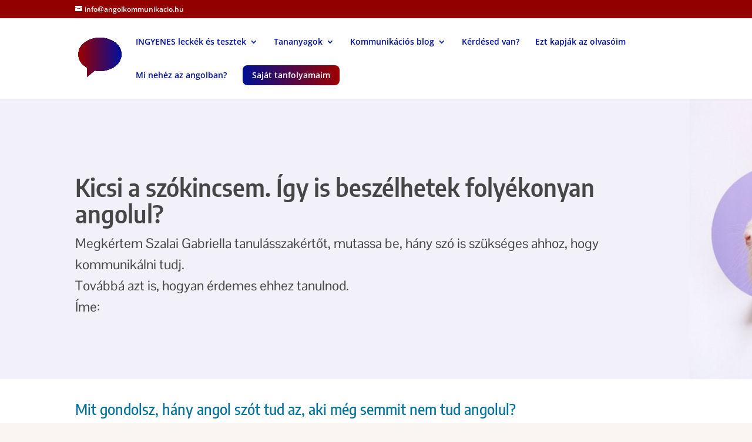

--- FILE ---
content_type: text/css; charset=utf-8
request_url: https://angolkommunikacio.hu/wp-content/et-cache/4928/et-core-unified-4928.min.css?ver=1768642879
body_size: -174
content:
.et_pb_button{background:linear-gradient(to right,#9e0000,#001093);color:white!important;border:2px solid #faf5f2;padding:12px 24px;border-radius:5px;font-weight:bold;text-align:center;transition:all 0.3s ease;font-family:inherit}.et_pb_button:hover{background:linear-gradient(to right,#001093,#9e0000);transform:scale(1.05);color:white!important;border:2px solid #faf5f2}.et-cart-info{display:none!important}a[href*="app.angolkommunikacio.hu/login"]{background:linear-gradient(to right,#001093,#9e0000)!important;color:#ffffff!important;padding:10px 16px!important;border-radius:8px!important;font-weight:600!important;display:inline-block!important;line-height:1!important;transition:all 0.3s ease!important}a[href*="app.angolkommunikacio.hu/login"]:hover{opacity:0.7!important}.et-menu li,.et_pb_menu li{padding:0!important;margin:0!important}

--- FILE ---
content_type: text/css; charset=utf-8
request_url: https://angolkommunikacio.hu/wp-content/et-cache/4928/et-core-unified-tb-26242-deferred-4928.min.css?ver=1768642879
body_size: -324
content:
.et_pb_section_0_tb_footer.et_pb_section{background-color:#464646!important}.et_pb_section_2.et_pb_section{background-color:#f2f0f8!important}.et_pb_image_0{text-align:left;margin-left:0}.et_pb_text_7{line-height:1.5em;font-size:25px;line-height:1.5em}@media only screen and (max-width:980px){.et_pb_image_0 .et_pb_image_wrap img{width:auto}}@media only screen and (max-width:767px){.et_pb_image_0 .et_pb_image_wrap img{width:auto}}

--- FILE ---
content_type: text/plain
request_url: https://www.google-analytics.com/j/collect?v=1&_v=j102&a=620760325&t=pageview&_s=1&dl=https%3A%2F%2Fangolkommunikacio.hu%2Fkicsi-a-szokincsem-igy-is-beszelhetek-folyekonyan-angolul%2F&ul=en-us%40posix&dt=Kicsi%20a%20sz%C3%B3kincsem.%20%C3%8Dgy%20is%20besz%C3%A9lhetek%20foly%C3%A9konyan%20angolul%3F%20-%20Angol%20Kommunik%C3%A1ci%C3%B3&sr=1280x720&vp=1280x720&_u=IEBAAEABAAAAACAAI~&jid=1244880797&gjid=591741337&cid=242497407.1769827086&tid=UA-66485503-1&_gid=704057005.1769827086&_r=1&_slc=1&z=1643513749
body_size: -452
content:
2,cG-YEPPRPCF01